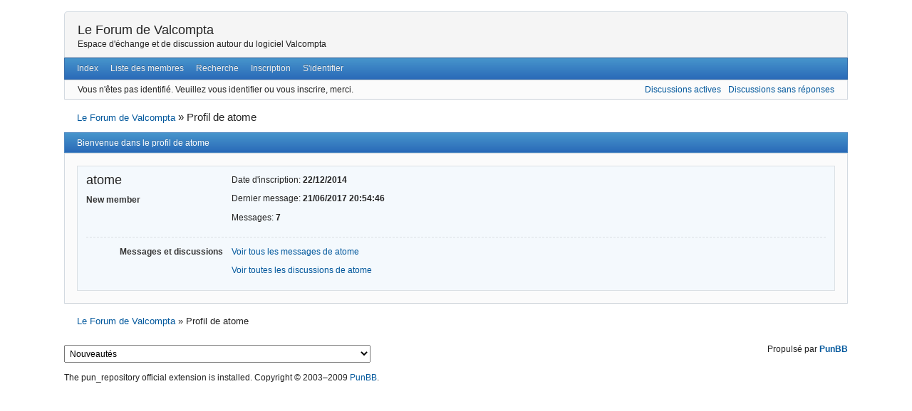

--- FILE ---
content_type: text/html; charset=utf-8
request_url: http://www.valcompta.net/forum/user676.html
body_size: 3206
content:
<!DOCTYPE html>
<!--[if lt IE 7 ]> <html class="oldie ie6" lang="fr" dir="ltr"> <![endif]-->
<!--[if IE 7 ]>    <html class="oldie ie7" lang="fr" dir="ltr"> <![endif]-->
<!--[if IE 8 ]>    <html class="oldie ie8" lang="fr" dir="ltr"> <![endif]-->
<!--[if gt IE 8]><!--> <html lang="fr" dir="ltr"> <!--<![endif]-->
<head>
<meta charset="utf-8" />
<meta name="viewport" content="width=device-width, initial-scale=1.0">
<meta name="description" content="Profil de atome  - Le Forum de Valcompta - Espace d&#039;échange et de discussion autour du logiciel Valcompta" />
<meta name="microid" content="mailto+http:sha1:ff837883af8a09d5c4ebca479a4fbb4adc8e0d9e" />
<title>Profil de atome  - Le Forum de Valcompta</title>
<link rel="search" type="text/html" href="https://www.valcompta.net/forum/search.php" title="Recherche" />
<link rel="search" type="application/opensearchdescription+xml" href="https://www.valcompta.net/forum/misc.php?action=opensearch" title="Le Forum de Valcompta" />
<link rel="author" type="text/html" href="https://www.valcompta.net/forum/userlist.php" title="Liste des membres" />
<link rel="stylesheet" type="text/css" media="screen" href="https://www.valcompta.net/forum/style/Oxygen/Oxygen.min.css" />

</head>
<body>
	<div id="brd-messages" class="brd"></div>

	<div id="brd-wrap" class="brd">
	<div id="brd-profile" class="brd-page basic-page">
	<div id="brd-head" class="gen-content">
		<p id="brd-access"><a href="#brd-main">Aller au contenu du Forum</a></p>
		<p id="brd-title"><a href="https://www.valcompta.net/forum/index.php">Le Forum de Valcompta</a></p>
		<p id="brd-desc">Espace d&#039;échange et de discussion autour du logiciel Valcompta</p>
	</div>
	<div id="brd-navlinks" class="gen-content">
		<ul>
		<li id="navindex"><a href="https://www.valcompta.net/forum/index.php">Index</a></li>
		<li id="navuserlist"><a href="https://www.valcompta.net/forum/userlist.php">Liste des membres</a></li>
		<li id="navsearch"><a href="https://www.valcompta.net/forum/search.php">Recherche</a></li>
		<li id="navregister"><a href="https://www.valcompta.net/forum/register.php">Inscription</a></li>
		<li id="navlogin"><a href="https://www.valcompta.net/forum/login.php">S'identifier</a></li>
	</ul>
		
	</div>
	<div id="brd-visit" class="gen-content">
		<p id="welcome"><span>Vous n'êtes pas identifié.</span> <span>Veuillez vous identifier ou vous inscrire, merci.</span></p>
		<p id="visit-links" class="options"><span id="visit-recent" class="first-item"><a href="https://www.valcompta.net/forum/search.php?action=show_recent" title="Trouvez des discussions contenant des messages récents.">Discussions actives</a></span> <span id="visit-unanswered"><a href="https://www.valcompta.net/forum/search.php?action=show_unanswered" title="Trouvez des discussions qui n'ont pas eu de réponse.">Discussions sans réponses</a></span></p>
	</div>
	
	<div class="hr"><hr /></div>
	<div id="brd-main">
		<h1 class="main-title">Profil de atome </h1>

		<div id="brd-crumbs-top" class="crumbs">
	<p><span class="crumb crumbfirst"><a href="https://www.valcompta.net/forum/index.php">Le Forum de Valcompta</a></span> <span class="crumb crumblast"><span> »&#160;</span>Profil de atome </span> </p>
</div>
		
		
		<div class="main-head">
		<h2 class="hn"><span>Bienvenue dans le profil de atome </span></h2>
	</div>
	<div class="main-content main-frm">
		<div class="profile ct-group data-group vcard">
			<div class="ct-set data-set set1">
				<div class="ct-box data-box">
					<ul class="user-ident ct-legend">
						<li class="username fn nickname"><strong>atome</strong></li>
						<li class="usertitle"><span>New member</span></li>					</ul>
					<ul class="data-list">
						<li><span>Date d'inscription: <strong> 22/12/2014</strong></span></li>
						<li><span>Dernier message: <strong> 21/06/2017 20:54:46</strong></span></li>
						<li><span>Messages: <strong>7</strong></span></li>
					</ul>
				</div>
			</div>
			<div class="ct-set data-set set2">
				<div class="ct-box data-box">
					<h3 class="ct-legend hn"><span>Messages et discussions</span></h3>
					<ul class="data-box">
						<li class="first-item"><a href="https://www.valcompta.net/forum/search.php?action=show_user_posts&amp;user_id=676">Voir tous les messages de atome</a></li>
						<li><a href="https://www.valcompta.net/forum/search.php?action=show_user_topics&amp;user_id=676">Voir toutes les discussions de atome</a></li>					</ul>
				</div>
			</div>
		</div>
	</div>
		
		<div id="brd-crumbs-end" class="crumbs">
	<p><span class="crumb crumbfirst"><a href="https://www.valcompta.net/forum/index.php">Le Forum de Valcompta</a></span> <span class="crumb crumblast"><span> »&#160;</span>Profil de atome </span> </p>
</div>
	</div>
		<!-- forum_qpost -->
		<!-- forum_info -->
	<div class="hr"><hr /></div>
	<div id="brd-about">
		<form id="qjump" method="get" accept-charset="utf-8" action="https://www.valcompta.net/forum/viewforum.php">
	<div class="frm-fld frm-select">
		<label for="qjump-select"><span>Aller au Forum:</span></label><br />
		<span class="frm-input"><select id="qjump-select" name="id">
			<optgroup label="Divers et informations générales">
				<option value="22">Nouveautés</option>
				<option value="17">Le Saviez-Vous ???</option>
				<option value="16">Avis des utilisateurs</option>
				<option value="10">Infos, conseils, remarques en tout genre</option>
				<option value="14">Val Compta AG</option>
				<option value="13">Val Compta sous Mac OSX</option>
			</optgroup>
			<optgroup label="Versions spéciales &amp; internationales de Val Compta">
				<option value="38">Classeurs Excel gratuits de JB22</option>
				<option value="37">Version OHADA</option>
				<option value="36">Version pour campagne électorale</option>
				<option value="35">Version pour curateurs et tuteurs</option>
				<option value="34">Version pour amicalistes</option>
				<option value="33">Résidences-services et copropriétés</option>
				<option value="31">Les Associations Syndicales Libres (ASL) et AFUL</option>
				<option value="30">La copropriété divise au Québec</option>
				<option value="29">La copropriété et la loi 18-00 au Maroc</option>
				<option value="20">La copropriété et les Associations de Copropriétaires (ACP) en Belgique</option>
				<option value="18">La copropriété et Propriété Par Etage (PPE) en Suisse</option>
				<option value="39">La copropriété au Luxembourg</option>
			</optgroup>
			<optgroup label="Gestion">
				<option value="3">Copropriétaires / lots / clés &amp; tantièmes</option>
				<option value="2">Fournisseurs et factures</option>
				<option value="6">Opérations particulières / Clôtures</option>
				<option value="4">Journaux / comptes / écritures</option>
				<option value="5">Appels de charges</option>
				<option value="32">Editions</option>
			</optgroup>
			<optgroup label="Bugs et problèmes connus">
				<option value="15">Améliorations, suggestions et demandes</option>
				<option value="11">Bugs et problèmes en cours</option>
				<option value="12">Anciens bugs et problèmes ...</option>
			</optgroup>
		</select>
		<input type="submit" id="qjump-submit" value="Aller" /></span>
	</div>
</form>
	<p id="copyright">Propulsé par <strong><a href="https://punbb.informer.com/" target="_blank">PunBB</a></strong></p>
<p style="clear: both; ">The pun_repository official extension is installed. Copyright &copy; 2003&ndash;2009 <a href="http://punbb.informer.com/">PunBB</a>.</p>
	</div>
		<!-- forum_debug -->
	</div>
	</div>
	<script>if (typeof PUNBB === 'undefined' || !PUNBB) {
		var PUNBB = {};
	}

	PUNBB.env = {
		base_url: "https://www.valcompta.net/forum/",
		base_js_url: "https://www.valcompta.net/forum/include/js/",
		user_lang: "Francais",
		user_style: "Oxygen",
		user_is_guest: "1",
		page: "profile"
	};</script>
<script src="https://www.valcompta.net/forum/style/Oxygen/responsive-nav.min.js"></script>
<script src="https://www.valcompta.net/forum/include/js/min/punbb.common.min.js"></script>
<script>(function () {
	var forum_quickjump_url = "https://www.valcompta.net/forum/viewforum.php?id=$1";
	var sef_friendly_url_array = new Array(27);
	sef_friendly_url_array[22] = "nouveautes";
	sef_friendly_url_array[17] = "le-saviezvous";
	sef_friendly_url_array[16] = "avis-des-utilisateurs";
	sef_friendly_url_array[10] = "infos-conseils-remarques-en-tout-genre";
	sef_friendly_url_array[14] = "val-compta-ag";
	sef_friendly_url_array[13] = "val-compta-sous-mac-osx";
	sef_friendly_url_array[38] = "classeurs-excel-gratuits-de-jb22";
	sef_friendly_url_array[37] = "version-ohada";
	sef_friendly_url_array[36] = "version-pour-campagne-electorale";
	sef_friendly_url_array[35] = "version-pour-curateurs-et-tuteurs";
	sef_friendly_url_array[34] = "version-pour-amicalistes";
	sef_friendly_url_array[33] = "residencesservices-et-coproprietes";
	sef_friendly_url_array[31] = "les-associations-syndicales-libres-asl-et-aful";
	sef_friendly_url_array[30] = "la-copropriete-divise-au-quebec";
	sef_friendly_url_array[29] = "la-copropriete-et-la-loi-1800-au-maroc";
	sef_friendly_url_array[20] = "la-copropriete-et-les-associations-de-coproprietaires-acp-en-belgique";
	sef_friendly_url_array[18] = "la-copropriete-et-propriete-par-etage-ppe-en-suisse";
	sef_friendly_url_array[39] = "la-copropriete-au-luxembourg";
	sef_friendly_url_array[3] = "coproprietaires-lots-cles-tantiemes";
	sef_friendly_url_array[2] = "fournisseurs-et-factures";
	sef_friendly_url_array[6] = "operations-particulieres-clotures";
	sef_friendly_url_array[4] = "journaux-comptes-ecritures";
	sef_friendly_url_array[5] = "appels-de-charges";
	sef_friendly_url_array[32] = "editions";
	sef_friendly_url_array[15] = "ameliorations-suggestions-et-demandes";
	sef_friendly_url_array[11] = "bugs-et-problemes-en-cours";
	sef_friendly_url_array[12] = "anciens-bugs-et-problemes";

	PUNBB.common.addDOMReadyEvent(function () { PUNBB.common.attachQuickjumpRedirect(forum_quickjump_url, sef_friendly_url_array); });
}());</script>

	<script>
	    var main_menu = responsiveNav("#brd-navlinks", {
		label: "Le Forum de Valcompta"
	    });
	    if(document.getElementsByClassName('admin-menu').length){
		var admin_menu = responsiveNav(".admin-menu", {
		    label: ""
		});
	    }
	    if(document.getElementsByClassName('main-menu').length){
		var profile_menu = responsiveNav(".main-menu", {
		    label: ""
		});
	    }
	</script>
</body>
</html>
